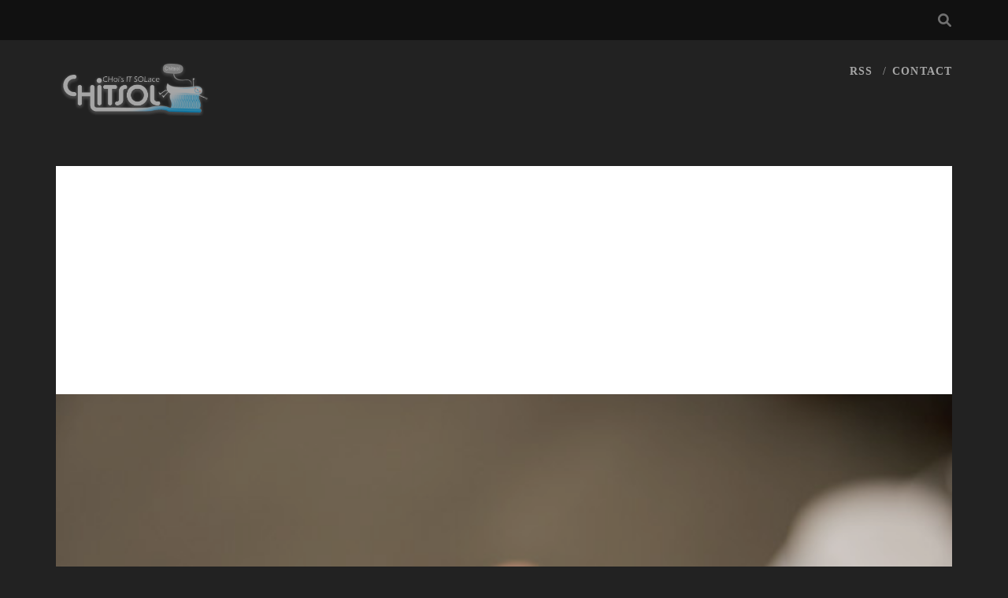

--- FILE ---
content_type: text/html; charset=utf-8
request_url: https://www.google.com/recaptcha/api2/aframe
body_size: 268
content:
<!DOCTYPE HTML><html><head><meta http-equiv="content-type" content="text/html; charset=UTF-8"></head><body><script nonce="8l3vSN6kh2CvzFKoEeJGMg">/** Anti-fraud and anti-abuse applications only. See google.com/recaptcha */ try{var clients={'sodar':'https://pagead2.googlesyndication.com/pagead/sodar?'};window.addEventListener("message",function(a){try{if(a.source===window.parent){var b=JSON.parse(a.data);var c=clients[b['id']];if(c){var d=document.createElement('img');d.src=c+b['params']+'&rc='+(localStorage.getItem("rc::a")?sessionStorage.getItem("rc::b"):"");window.document.body.appendChild(d);sessionStorage.setItem("rc::e",parseInt(sessionStorage.getItem("rc::e")||0)+1);localStorage.setItem("rc::h",'1769062703583');}}}catch(b){}});window.parent.postMessage("_grecaptcha_ready", "*");}catch(b){}</script></body></html>